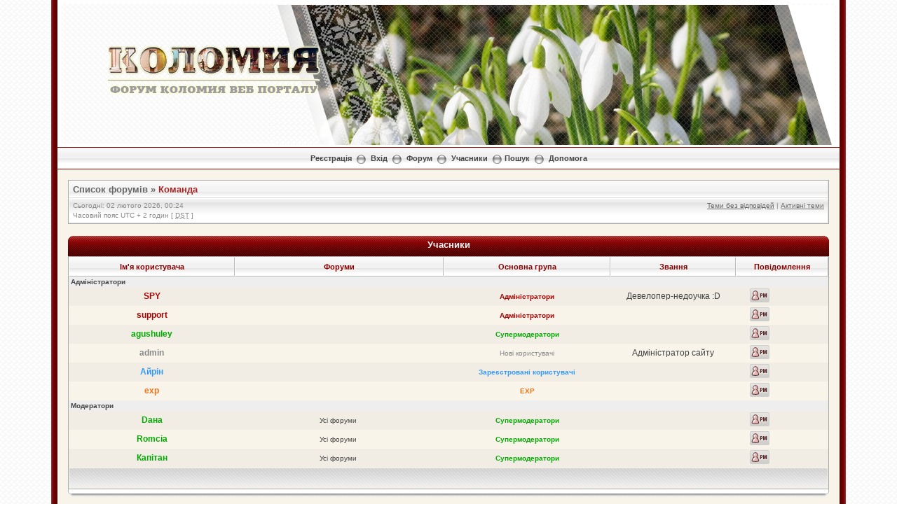

--- FILE ---
content_type: text/html; charset=UTF-8
request_url: http://forum.kolomyya.org/memberlist.php?mode=leaders&sid=ba04fdd39ec87b621acf688d5bd98aa2
body_size: 7569
content:
<!DOCTYPE html PUBLIC "-//W3C//DTD XHTML 1.0 Transitional//EN" "http://www.w3.org/TR/xhtml1/DTD/xhtml1-transitional.dtd">
<html xmlns="http://www.w3.org/1999/xhtml" dir="ltr" lang="uk" xml:lang="uk">
<head>


<meta http-equiv="content-type" content="text/html; charset=UTF-8" />
<meta http-equiv="content-language" content="uk" />
<meta http-equiv="content-style-type" content="text/css" />
<meta http-equiv="imagetoolbar" content="no" />
<meta name="resource-type" content="document" />
<meta name="distribution" content="global" />
<meta name="keywords" content="" />
<meta name="description" content="" />

<script language="JavaScript" src="http://kolomyya.org/se/export_news/6/" type="text/javascript"></script>
<script language="JavaScript" src="http://kolomyya.org/se/export_news/25/" type="text/javascript"></script>


<title>Форум Коломия ВЕБ Порталу &bull; Команда</title>

<link rel="alternate" type="application/atom+xml" title="Канал - Форум Коломия ВЕБ Порталу" href="https://forum.kolomyya.org/feed.php" /><link rel="alternate" type="application/atom+xml" title="Канал - Нові теми" href="https://forum.kolomyya.org/feed.php?mode=topics" />

<!--
	phpBB style name: Milky Way Red
	Based on style:   subsilver2
	Original author:  Tom Beddard ( http://www.subBlue.com/ )
	Modified by:	  Mighty Gorgon ( http://www.icyphoenix.com ) and ChriZ ( techmaster@seatnet.gr )

	NOTE: This page was generated by phpBB, the free open-source bulletin board package.
	      The phpBB Group is not responsible for the content of this page and forum. For more information
	      about phpBB please visit http://www.phpbb.com
-->

<link rel="stylesheet" href="./style.php?id=304&amp;lang=uk&amp;sid=1b34f9e5c55de8ec8ee70055cdb45dfd" type="text/css" />

<script type="text/javascript" src="./styles/KoloDesign/template/scripts.js"></script>
<script type="text/javascript">
// <![CDATA[


function popup(url, width, height, name)
{
	if (!name)
	{
		name = '_popup';
	}

	window.open(url.replace(/&amp;/g, '&'), name, 'height=' + height + ',resizable=yes,scrollbars=yes,width=' + width);
	return false;
}

function jumpto()
{
	var page = prompt('Введіть номер сторінки, на яку бажаєте перейти:', '');
	var per_page = '';
	var base_url = '';

	if (page !== null && !isNaN(page) && page == Math.floor(page) && page > 0)
	{
		if (base_url.indexOf('?') == -1)
		{
			document.location.href = base_url + '?start=' + ((page - 1) * per_page);
		}
		else
		{
			document.location.href = base_url.replace(/&amp;/g, '&') + '&start=' + ((page - 1) * per_page);
		}
	}
}

/**
* Find a member
*/
function find_username(url)
{
	popup(url, 760, 570, '_usersearch');
	return false;
}

/**
* Mark/unmark checklist
* id = ID of parent container, name = name prefix, state = state [true/false]
*/
function marklist(id, name, state)
{
	var parent = document.getElementById(id);
	if (!parent)
	{
		eval('parent = document.' + id);
	}

	if (!parent)
	{
		return;
	}

	var rb = parent.getElementsByTagName('input');

	for (var r = 0; r < rb.length; r++)
	{
		if (rb[r].name.substr(0, name.length) == name)
		{
			rb[r].checked = state;
		}
	}
}



// ]]>
</script>
<!--[if lt IE 7]>
<script type="text/javascript" src="./styles/KoloDesign/template/pngfix.js"></script>
<![endif]-->

<!-- google analytics --> 
<script src="http://www.google-analytics.com/urchin.js" type="text/javascript">
</script>
<script type="text/javascript">
_uacct = "UA-2009340-1";
urchinTracker();
</script>


<!-- SNOW -->
<!--
<script type="text/javascript" src="snowstorm.js"></script>
-->
<!-- /SNOW --><!-- MOD : MSSTI ABBC3 (v) - Start //--><!-- MOD : MSSTI ABBC3 (v) - End //-->
</head>
<body class="ltr">

<a name="top"></a>

<div style="width:90%;clear:both;margin: 0 auto;">
<table width="100%" align="center" cellspacing="0" cellpadding="0" border="0">
	<tr>
		<td class="leftshadow" width="9" valign="top"><img src="./styles/KoloDesign/theme/images/spacer.gif" alt="" width="9" height="1" /></td>
		<td class="np-body" width="100%" valign="top">

<div id="top_logo">
<table width="100%" cellspacing="0" cellpadding="0" border="0">
<tr height="200">
<td valign="middle" align="center">&nbsp</td>
<td width="800" valign="top" align="left"><img src="./styles/KoloDesign/template/../imageset/transparency.png" style="position: absolute; z-index:6;">
<!-- HEADER.JS BEGIN-->
<script language="JavaScript" type="text/javascript" style="position: absolute; z-index:5;">
var z= 0;

Banner = new Array(z);
/* Осінь
Banner[0]  = '<img src="./styles/KoloDesign/template/../imageset/header/sp_2013_0.jpg"></a>';
Banner[1]  = '<img src="./styles/KoloDesign/template/../imageset/header/sp_2013_1.jpg"></a>';
Banner[2]  = '<img src="./styles/KoloDesign/template/../imageset/header/sp_2013_2.jpg"></a>';
Banner[3]  = '<img src="./styles/KoloDesign/template/../imageset/header/sp_2013_3.jpg"></a>';
Banner[4]  = '<img src="./styles/KoloDesign/template/../imageset/header/sp_2013_4.jpg"></a>';
Banner[5]  = '<img src="./styles/KoloDesign/template/../imageset/header/sp_2013_5.jpg"></a>';
Banner[6]  = '<img src="./styles/KoloDesign/template/../imageset/header/sp_2013_6.jpg"></a>';
Banner[7]  = '<img src="./styles/KoloDesign/template/../imageset/header/sp09.jpg"></a>';
Banner[8]  = '<img src="./styles/KoloDesign/template/../imageset/header/sp11.jpg"></a>';
Banner[9]  = '<img src="./styles/KoloDesign/template/../imageset/header/sp12.jpg"></a>';

*/

/* ЗИМА-2014
Banner[0]  = '<img src="./styles/KoloDesign/template/../imageset/header/w00.jpg"></a>';
Banner[1]  = '<img src="./styles/KoloDesign/template/../imageset/header/w01.jpg"></a>';
Banner[2]  = '<img src="./styles/KoloDesign/template/../imageset/header/w15.jpg"></a>';
Banner[3]  = '<img src="./styles/KoloDesign/template/../imageset/header/w03.jpg"></a>';
Banner[4]  = '<img src="./styles/KoloDesign/template/../imageset/header/w04.jpg"></a>';
Banner[5]  = '<img src="./styles/KoloDesign/template/../imageset/header/w05.jpg"></a>';
Banner[6]  = '<img src="./styles/KoloDesign/template/../imageset/header/w06.jpg"></a>';
Banner[7]  = '<img src="./styles/KoloDesign/template/../imageset/header/w07.jpg"></a>';
Banner[8]  = '<img src="./styles/KoloDesign/template/../imageset/header/w08.jpg"></a>';
Banner[9]  = '<img src="./styles/KoloDesign/template/../imageset/header/w09.jpg"></a>';
Banner[10]  = '<img src="./styles/KoloDesign/template/../imageset/header/w18.jpg"></a>';
Banner[11]  = '<img src="./styles/KoloDesign/template/../imageset/header/w19.jpg"></a>';
Banner[12]  = '<img src="./styles/KoloDesign/template/../imageset/header/w12.jpg"></a>';
Banner[13]  = '<img src="./styles/KoloDesign/template/../imageset/header/w13.jpg"></a>';
Banner[14]  = '<img src="./styles/KoloDesign/template/../imageset/header/w14.jpg"></a>';
*/

/*
Banner[15]  = '<img src="./styles/KoloDesign/template/../imageset/header/w10.jpg"></a>';
Banner[16]  = '<img src="./styles/KoloDesign/template/../imageset/header/w16.jpg"></a>';
Banner[17]  = '<img src="./styles/KoloDesign/template/../imageset/header/w17.jpg"></a>';
Banner[18]  = '<img src="./styles/KoloDesign/template/../imageset/header/w20.jpg"></a>';
*/

/* ВЕСНА-2013 */
Banner[0]  = '<img src="./styles/KoloDesign/template/../imageset/header/sp01.jpg"></a>';
Banner[1]  = '<img src="./styles/KoloDesign/template/../imageset/header/sp02.jpg"></a>';
Banner[2]  = '<img src="./styles/KoloDesign/template/../imageset/header/sp03.jpg"></a>';
Banner[3]  = '<img src="./styles/KoloDesign/template/../imageset/header/sp04.jpg"></a>';
Banner[4]  = '<img src="./styles/KoloDesign/template/../imageset/header/sp05.jpg"></a>';
Banner[5]  = '<img src="./styles/KoloDesign/template/../imageset/header/sp06.jpg"></a>';
Banner[6]  = '<img src="./styles/KoloDesign/template/../imageset/header/sp07.jpg"></a>';
Banner[7]  = '<img src="./styles/KoloDesign/template/../imageset/header/sp08.jpg"></a>';
Banner[8]  = '<img src="./styles/KoloDesign/template/../imageset/header/sp09.jpg"></a>';
Banner[9]  = '<img src="./styles/KoloDesign/template/../imageset/header/sp10.jpg"></a>';
Banner[10]  = '<img src="./styles/KoloDesign/template/../imageset/header/sp11.jpg"></a>';
Banner[11]  = '<img src="./styles/KoloDesign/template/../imageset/header/sp12.jpg"></a>';
Banner[12]  = '<img src="./styles/KoloDesign/template/../imageset/header/sp13.jpg"></a>';
Banner[13]  = '<img src="./styles/KoloDesign/template/../imageset/header/sp14.jpg"></a>';
Banner[14]  = '<img src="./styles/KoloDesign/template/../imageset/header/sp15.jpg"></a>';

/*
Banner[0]  = '<img src="./styles/KoloDesign/template/../imageset/header/aut01.jpg"></a>';
Banner[1]  = '<img src="./styles/KoloDesign/template/../imageset/header/aut02.jpg"></a>';
Banner[2]  = '<img src="./styles/KoloDesign/template/../imageset/header/aut03.jpg"></a>';
Banner[3]  = '<img src="./styles/KoloDesign/template/../imageset/header/aut04.jpg"></a>';
Banner[4]  = '<img src="./styles/KoloDesign/template/../imageset/header/aut05.jpg"></a>';
Banner[5]  = '<img src="./styles/KoloDesign/template/../imageset/header/aut06.jpg"></a>';
Banner[6]  = '<img src="./styles/KoloDesign/template/../imageset/header/aut07.jpg"></a>';
Banner[7]  = '<img src="./styles/KoloDesign/template/../imageset/header/aut08.jpg"></a>';
Banner[8]  = '<img src="./styles/KoloDesign/template/../imageset/header/aut09.jpg"></a>';
Banner[9]  = '<img src="./styles/KoloDesign/template/../imageset/header/aut10.jpg"></a>';
Banner[10]  = '<img src="./styles/KoloDesign/template/../imageset/header/aut11.jpg"></a>';
Banner[11]  = '<img src="./styles/KoloDesign/template/../imageset/header/aut12.jpg"></a>';
Banner[12]  = '<img src="./styles/KoloDesign/template/../imageset/header/aut13.jpg"></a>';
Banner[13]  = '<img src="./styles/KoloDesign/template/../imageset/header/aut14.jpg"></a>';
Banner[14]  = '<img src="./styles/KoloDesign/template/../imageset/header/aut15.jpg"></a>';
Banner[15]  = '<img src="./styles/KoloDesign/template/../imageset/header/aut16.jpg"></a>';
Banner[16]  = '<img src="./styles/KoloDesign/template/../imageset/header/aut17.jpg"></a>';
Banner[17]  = '<img src="./styles/KoloDesign/template/../imageset/header/aut18.jpg"></a>';
Banner[18]  = '<img src="./styles/KoloDesign/template/../imageset/header/aut19.jpg"></a>';
Banner[19]  = '<img src="./styles/KoloDesign/template/../imageset/header/aut20.jpg"></a>';
*/

var jetzt=new Date();

var z=(jetzt.getSeconds())%15;

document.write(Banner[z]);
</script>
<!-- HEADER.JS END-->

<style type="text/css">
<!--
	.blockZ {
		position: absolute;
		z-index: 10;
		top: 65px;
		left: 150px;
		width: 300px;
		height: 70px;
	/*	background: red;	*/
		text-align: center;
		} 
-->
</style>
<div class="blockZ"><a href="./index.php?sid=1b34f9e5c55de8ec8ee70055cdb45dfd"><img src="./styles/KoloDesign/imageset/logo.png" alt="" title="" /></a></div>

</td>
</tr>

<!--<tr>
<td height="30" colspan="2" background="./styles/KoloDesign/template/../imageset/bg_ornament.gif">&nbsp</td>
</tr>-->
</table>
</div>

<table width="100%" cellspacing="0" cellpadding="0" border="0">
<tr>
	<td class="forum-buttons" colspan="3" width="100%">
		<a href="./ucp.php?mode=register&amp;sid=1b34f9e5c55de8ec8ee70055cdb45dfd">Реєстрація</a>&nbsp;&nbsp;<img src="./styles/KoloDesign/theme/images/menu_sep.png" alt="" />&nbsp;
			<a href="./ucp.php?mode=login&amp;sid=1b34f9e5c55de8ec8ee70055cdb45dfd">Вхід</a>&nbsp;&nbsp;<img src="./styles/KoloDesign/theme/images/menu_sep.png" alt="" />&nbsp;
			
		<a href="./index.php?sid=1b34f9e5c55de8ec8ee70055cdb45dfd">Форум</a>&nbsp;&nbsp;<img src="./styles/KoloDesign/theme/images/menu_sep.png" alt="" />&nbsp;
		<a href="./memberlist.php?sid=1b34f9e5c55de8ec8ee70055cdb45dfd">Учасники</a>&nbsp;&nbsp;<img src="./styles/KoloDesign/theme/images/menu_sep.png" alt="" />&nbsp;<a href="./search.php?sid=1b34f9e5c55de8ec8ee70055cdb45dfd">Пошук</a>&nbsp;&nbsp;<img src="./styles/KoloDesign/theme/images/menu_sep.png" alt="" />&nbsp;
		<a href="./faq.php?sid=1b34f9e5c55de8ec8ee70055cdb45dfd">Допомога</a>
	</td>
</tr>
</table>

<div id="wrapcentre">



<!-- ---------------
<a href="http://kolomyya.org/se/sites/ko/49649/" target="_blank"><div align="center" border="1" cellpadding="5" style="border-collapse: collapse; border: 6px solid black;">
<table>
<tr>
<td>
<img src="http://forum.kolomyya.org/download/file.php?avatar=102_1323785191.jpg" border="4" bordercolor="black">
</td>
<td>
<p style="color: black; font-size: 14pt;">

З глибоким сумом сповіщаємо, що<br />
04 березня 2013р. на 49 році життя помер Юрій Молодій.<br />
Коломийський форум висловлює щирі співчуття його родині.<br />
Нехай наші співчуття допоможуть Вам пережити біль втрати.<br />
Вічна пам'ять<br />

</p>
</td>
<td>
<img src="http://www.abfuneralcelebrant.com/candle1.jpg" height="150">
</td>
</tr>
</table></div></a>
 --------------- --><div class="bc-tbl bc-div">
	<p class="bc-header">
		<a href="./index.php?sid=1b34f9e5c55de8ec8ee70055cdb45dfd">Список форумів</a>&nbsp;&#187;&nbsp;<a href="#" class="nav-current">Команда</a>
	</p>
	<div class="bc-links">
		<div class="bc-links-left">Сьогодні: 02 лютого 2026, 00:24<br />Часовий пояс UTC + 2 годин [ <abbr title="Daylight Saving Time">DST</abbr> ]</div>
		<a href="./search.php?search_id=unanswered&amp;sid=1b34f9e5c55de8ec8ee70055cdb45dfd">Теми без відповідей</a>&nbsp;|&nbsp;<a href="./search.php?search_id=active_topics&amp;sid=1b34f9e5c55de8ec8ee70055cdb45dfd">Активні теми</a><br />
		&nbsp;
	</div>
</div>
<br />

<form method="post" action="">

<div><div class="tbl-h-l"><div class="tbl-h-r"><div class="tbl-h-c"><div class="tbl-title">Учасники</div></div></div></div>
<table class="tablebg" width="100%" cellpadding="0" cellspacing="0">
<tr>
	<th nowrap="nowrap" width="20%">Ім'я користувача</th>
	<th nowrap="nowrap" width="25%">Форуми</th>
	<th nowrap="nowrap" width="20%">Основна група</th>
	<th nowrap="nowrap" width="15%">Звання</th>
	<th nowrap="nowrap" width="11%">Повідомлення</th>
</tr>
<tr class="row3">
	<td colspan="5"><b class="gensmall">Адміністратори</b></td>
</tr>
<tr class="row2">

	<td class="gen" align="center"><strong><a href="./memberlist.php?mode=viewprofile&amp;u=370&amp;sid=1b34f9e5c55de8ec8ee70055cdb45dfd" style="color: #AA0000;" class="username-coloured">SPY</a></strong></td>
	<td class="gensmall" align="center">&nbsp;</td>
	<td class="gensmall" align="center" nowrap="nowrap">&nbsp;
		
			<a style="font-weight: bold; color:#AA0000" href="./memberlist.php?mode=group&amp;g=5&amp;sid=1b34f9e5c55de8ec8ee70055cdb45dfd">Адміністратори</a>
		
	&nbsp;</td>
	<td class="gen" align="center">Девелопер-недоучка :D</td>
	<td class="gen" align="center"><ul class="profile-icons"><li class="pm-icon"><a href="./ucp.php?i=pm&amp;mode=compose&amp;u=370&amp;sid=1b34f9e5c55de8ec8ee70055cdb45dfd" title="ПП SPY"><span>ПП SPY</span></a></li></ul></td>
</tr>
<tr class="row1">

	<td class="gen" align="center"><strong><a href="./memberlist.php?mode=viewprofile&amp;u=1000&amp;sid=1b34f9e5c55de8ec8ee70055cdb45dfd" style="color: #AA0000;" class="username-coloured">support</a></strong></td>
	<td class="gensmall" align="center">&nbsp;</td>
	<td class="gensmall" align="center" nowrap="nowrap">&nbsp;
		
			<a style="font-weight: bold; color:#AA0000" href="./memberlist.php?mode=group&amp;g=5&amp;sid=1b34f9e5c55de8ec8ee70055cdb45dfd">Адміністратори</a>
		
	&nbsp;</td>
	<td class="gen" align="center"></td>
	<td class="gen" align="center"><ul class="profile-icons"><li class="pm-icon"><a href="./ucp.php?i=pm&amp;mode=compose&amp;u=1000&amp;sid=1b34f9e5c55de8ec8ee70055cdb45dfd" title="ПП support"><span>ПП support</span></a></li></ul></td>
</tr>
<tr class="row2">

	<td class="gen" align="center"><strong><a href="./memberlist.php?mode=viewprofile&amp;u=129&amp;sid=1b34f9e5c55de8ec8ee70055cdb45dfd" style="color: #00AA00;" class="username-coloured">agushuley</a></strong></td>
	<td class="gensmall" align="center">&nbsp;</td>
	<td class="gensmall" align="center" nowrap="nowrap">&nbsp;
		
			<a style="font-weight: bold; color:#00AA00" href="./memberlist.php?mode=group&amp;g=4&amp;sid=1b34f9e5c55de8ec8ee70055cdb45dfd">Супермодератори</a>
		
	&nbsp;</td>
	<td class="gen" align="center"></td>
	<td class="gen" align="center"><ul class="profile-icons"><li class="pm-icon"><a href="./ucp.php?i=pm&amp;mode=compose&amp;u=129&amp;sid=1b34f9e5c55de8ec8ee70055cdb45dfd" title="ПП agushuley"><span>ПП agushuley</span></a></li></ul></td>
</tr>
<tr class="row1">

	<td class="gen" align="center"><strong><a href="./memberlist.php?mode=viewprofile&amp;u=2&amp;sid=1b34f9e5c55de8ec8ee70055cdb45dfd">admin</a></strong></td>
	<td class="gensmall" align="center">&nbsp;</td>
	<td class="gensmall" align="center" nowrap="nowrap">&nbsp;
		
			<a href="./memberlist.php?mode=group&amp;g=7&amp;sid=1b34f9e5c55de8ec8ee70055cdb45dfd">Нові користувачі</a>
		
	&nbsp;</td>
	<td class="gen" align="center">Адміністратор сайту</td>
	<td class="gen" align="center"><ul class="profile-icons"><li class="pm-icon"><a href="./ucp.php?i=pm&amp;mode=compose&amp;u=2&amp;sid=1b34f9e5c55de8ec8ee70055cdb45dfd" title="ПП admin"><span>ПП admin</span></a></li></ul></td>
</tr>
<tr class="row2">

	<td class="gen" align="center"><strong><a href="./memberlist.php?mode=viewprofile&amp;u=2458&amp;sid=1b34f9e5c55de8ec8ee70055cdb45dfd" style="color: #3399FF;" class="username-coloured">Айрін</a></strong></td>
	<td class="gensmall" align="center">&nbsp;</td>
	<td class="gensmall" align="center" nowrap="nowrap">&nbsp;
		
			<a style="font-weight: bold; color:#3399FF" href="./memberlist.php?mode=group&amp;g=2&amp;sid=1b34f9e5c55de8ec8ee70055cdb45dfd">Зареєстровані користувачі</a>
		
	&nbsp;</td>
	<td class="gen" align="center"></td>
	<td class="gen" align="center"><ul class="profile-icons"><li class="pm-icon"><a href="./ucp.php?i=pm&amp;mode=compose&amp;u=2458&amp;sid=1b34f9e5c55de8ec8ee70055cdb45dfd" title="ПП Айрін"><span>ПП Айрін</span></a></li></ul></td>
</tr>
<tr class="row1">

	<td class="gen" align="center"><strong><a href="./memberlist.php?mode=viewprofile&amp;u=102&amp;sid=1b34f9e5c55de8ec8ee70055cdb45dfd" style="color: #F87217;" class="username-coloured">exp</a></strong></td>
	<td class="gensmall" align="center">&nbsp;</td>
	<td class="gensmall" align="center" nowrap="nowrap">&nbsp;
		
			<a style="font-weight: bold; color:#F87217" href="./memberlist.php?mode=group&amp;g=9&amp;sid=1b34f9e5c55de8ec8ee70055cdb45dfd">ЕХР</a>
		
	&nbsp;</td>
	<td class="gen" align="center"></td>
	<td class="gen" align="center"><ul class="profile-icons"><li class="pm-icon"><a href="./ucp.php?i=pm&amp;mode=compose&amp;u=102&amp;sid=1b34f9e5c55de8ec8ee70055cdb45dfd" title="ПП exp"><span>ПП exp</span></a></li></ul></td>
</tr>

<tr class="row3">
	<td colspan="5"><b class="gensmall">Модератори</b></td>
</tr>
<tr class="row2">

	<td class="gen" align="center"><strong><a href="./memberlist.php?mode=viewprofile&amp;u=513&amp;sid=1b34f9e5c55de8ec8ee70055cdb45dfd" style="color: #00AA00;" class="username-coloured">Dана</a></strong></td>
	<td align="center">Усі форуми&nbsp;</td>
	<td class="gensmall" align="center" nowrap="nowrap">&nbsp;
		
			<a style="font-weight: bold; color:#00AA00" href="./memberlist.php?mode=group&amp;g=4&amp;sid=1b34f9e5c55de8ec8ee70055cdb45dfd">Супермодератори</a>
		
	&nbsp;</td>
	<td class="gen" align="center"></td>
	<td class="gen" align="center"><ul class="profile-icons"><li class="pm-icon"><a href="./ucp.php?i=pm&amp;mode=compose&amp;u=513&amp;sid=1b34f9e5c55de8ec8ee70055cdb45dfd" title="ПП Dана"><span>ПП Dана</span></a></li></ul></td>
</tr>
<tr class="row1">

	<td class="gen" align="center"><strong><a href="./memberlist.php?mode=viewprofile&amp;u=1902&amp;sid=1b34f9e5c55de8ec8ee70055cdb45dfd" style="color: #00AA00;" class="username-coloured">Romcia</a></strong></td>
	<td align="center">Усі форуми&nbsp;</td>
	<td class="gensmall" align="center" nowrap="nowrap">&nbsp;
		
			<a style="font-weight: bold; color:#00AA00" href="./memberlist.php?mode=group&amp;g=4&amp;sid=1b34f9e5c55de8ec8ee70055cdb45dfd">Супермодератори</a>
		
	&nbsp;</td>
	<td class="gen" align="center"></td>
	<td class="gen" align="center"><ul class="profile-icons"><li class="pm-icon"><a href="./ucp.php?i=pm&amp;mode=compose&amp;u=1902&amp;sid=1b34f9e5c55de8ec8ee70055cdb45dfd" title="ПП Romcia"><span>ПП Romcia</span></a></li></ul></td>
</tr>
<tr class="row2">

	<td class="gen" align="center"><strong><a href="./memberlist.php?mode=viewprofile&amp;u=383&amp;sid=1b34f9e5c55de8ec8ee70055cdb45dfd" style="color: #00AA00;" class="username-coloured">Капітан</a></strong></td>
	<td align="center">Усі форуми&nbsp;</td>
	<td class="gensmall" align="center" nowrap="nowrap">&nbsp;
		
			<a style="font-weight: bold; color:#00AA00" href="./memberlist.php?mode=group&amp;g=4&amp;sid=1b34f9e5c55de8ec8ee70055cdb45dfd">Супермодератори</a>
		
	&nbsp;</td>
	<td class="gen" align="center"></td>
	<td class="gen" align="center"><ul class="profile-icons"><li class="pm-icon"><a href="./ucp.php?i=pm&amp;mode=compose&amp;u=383&amp;sid=1b34f9e5c55de8ec8ee70055cdb45dfd" title="ПП Капітан"><span>ПП Капітан</span></a></li></ul></td>
</tr>

<tr><td class="cat-bottom" colspan="5">&nbsp;</td></tr>
</table>
<div class="tbl-f-l"><div class="tbl-f-r"><div class="tbl-f-c">&nbsp;</div></div></div></div>

</form>

<br clear="all" />
<div class="bc-tbl bc-div">
	<p class="bc-header">
		<a href="./index.php?sid=1b34f9e5c55de8ec8ee70055cdb45dfd">Список форумів</a>&nbsp;&#187;&nbsp;<a href="#" class="nav-current">Команда</a>
	</p>
	<div class="bc-links">
		<div class="bc-links-left">Сьогодні: 02 лютого 2026, 00:24&nbsp;|&nbsp;Часовий пояс UTC + 2 годин [ <abbr title="Daylight Saving Time">DST</abbr> ]</div>
		<a href="./ucp.php?mode=delete_cookies&amp;sid=1b34f9e5c55de8ec8ee70055cdb45dfd">Видалити встановлені форумом файли cookie</a>&nbsp;|&nbsp;<a href="./memberlist.php?mode=leaders&amp;sid=1b34f9e5c55de8ec8ee70055cdb45dfd">Команда</a>&nbsp;|&nbsp;<a href="#top">Догори</a>
	</div>
</div>
<br clear="all" />
<div style="float:right;">
	<form method="post" name="jumpbox" action="./viewforum.php?sid=1b34f9e5c55de8ec8ee70055cdb45dfd" onsubmit="if(document.jumpbox.f.value == -1){return false;}">
	<table cellspacing="0" cellpadding="0" border="0">
	<tr>
		<td nowrap="nowrap"><span class="gensmall">Вперед:</span>&nbsp;<select name="f" onchange="if(this.options[this.selectedIndex].value != -1){ document.forms['jumpbox'].submit() }">

		
			<option value="-1">Оберіть форум</option>
		<option value="-1">------------------</option>
			<option value="53">Новини</option>
		
			<option value="35">&nbsp; &nbsp;Світ</option>
		
			<option value="27">&nbsp; &nbsp;Україна</option>
		
			<option value="21">&nbsp; &nbsp;Коломия та Івано-Франківщина</option>
		
			<option value="12">&nbsp; &nbsp;Зробімо Коломия ВЕБ Портал кращим разом!</option>
		
			<option value="37">Захоплення коломиян</option>
		
			<option value="38">&nbsp; &nbsp;Розваги, відпочинок, хоббі</option>
		
			<option value="39">&nbsp; &nbsp;Фоторозділ</option>
		
			<option value="40">&nbsp; &nbsp;Музика, кіно та театр</option>
		
			<option value="41">&nbsp; &nbsp;Спорт</option>
		
			<option value="54">&nbsp; &nbsp;Туризм</option>
		
			<option value="42">&nbsp; &nbsp;Інше</option>
		
			<option value="44">Культурне життя та наука</option>
		
			<option value="33">&nbsp; &nbsp;Релігія</option>
		
			<option value="45">&nbsp; &nbsp;Наука та освіта</option>
		
			<option value="49">Техніка</option>
		
			<option value="50">&nbsp; &nbsp;Hard: Технічне забезпечення</option>
		
			<option value="51">&nbsp; &nbsp;Soft: Програмне забезпечення</option>
		
			<option value="56">&nbsp; &nbsp;Магазини, інтернет-провайдери та сервісні центри</option>
		
			<option value="52">&nbsp; &nbsp;Інтернетрі</option>
		
			<option value="55">&nbsp; &nbsp;Побутова техніка та інше</option>
		
			<option value="2">&nbsp; &nbsp;Розділ для автолюбителів</option>
		
			<option value="74">Теревені</option>
		
			<option value="59">&nbsp; &nbsp;Теревені на різні теми</option>
		
			<option value="60">&nbsp; &nbsp;Гумор</option>
		
			<option value="67">&nbsp; &nbsp;Знайомства та зустрічі</option>
		
			<option value="72">Туристична Коломия</option>
		
			<option value="73">&nbsp; &nbsp;Коломияни всіх країв, єднаймося!</option>
		
			<option value="62">&nbsp; &nbsp;Транспорт :: Transportation</option>
		
			<option value="64">&nbsp; &nbsp;Проживання :: Accommodation</option>
		
			<option value="63">&nbsp; &nbsp;Їда та розваги :: Food and Fun</option>
		
			<option value="66">&nbsp; &nbsp;Визначні місця. Маршрути. Атракції :: Places of Interest</option>
		
			<option value="61">&nbsp; &nbsp;English Speakers - Here</option>
		
			<option value="68">Пропозиції, робота, купівля-продаж</option>
		
			<option value="69">&nbsp; &nbsp;Робота: Пропозиції та пошук</option>
		
			<option value="70">&nbsp; &nbsp;Нерухомість, техніка, автомобілі</option>
		
			<option value="71">&nbsp; &nbsp;Рекламодавці та всяка-всячина</option>
		
			<option value="113">Політика</option>
		
			<option value="34">&nbsp; &nbsp;Політичні дискусії</option>
		
			<option value="36">Теми &quot;без розділу&quot;</option>
		
			<option value="30">&nbsp; &nbsp;Спорт-релакс</option>
		
			<option value="29">&nbsp; &nbsp;Танці, розваги</option>
		
			<option value="31">&nbsp; &nbsp;&nbsp; &nbsp;Онлайн ігри</option>
		
			<option value="10">&nbsp; &nbsp;&nbsp; &nbsp;&nbsp; &nbsp;Обговорення новин, статей</option>
		
			<option value="11">&nbsp; &nbsp;&nbsp; &nbsp;&nbsp; &nbsp;Гарячі новини</option>
		
			<option value="22">&nbsp; &nbsp;&nbsp; &nbsp;&nbsp; &nbsp;Гумор :)</option>
		
			<option value="5">&nbsp; &nbsp;Знайомства. Зустрічі</option>
		
			<option value="8">&nbsp; &nbsp;Форум коломийської громади</option>
		
			<option value="7">&nbsp; &nbsp;Коломия - не помия! :)</option>
		
			<option value="16">&nbsp; &nbsp;&nbsp; &nbsp;&nbsp; &nbsp;Спорт</option>
		
			<option value="17">&nbsp; &nbsp;&nbsp; &nbsp;&nbsp; &nbsp;Твоя Муза. Твоя шиза :)</option>
		
			<option value="18">&nbsp; &nbsp;&nbsp; &nbsp;&nbsp; &nbsp;Хард &amp; Софт</option>
		
			<option value="19">&nbsp; &nbsp;&nbsp; &nbsp;&nbsp; &nbsp;Розваги. Відпочинок</option>
		
			<option value="32">&nbsp; &nbsp;&nbsp; &nbsp;&nbsp; &nbsp;Музика</option>
		
			<option value="4">&nbsp; &nbsp;&nbsp; &nbsp;&nbsp; &nbsp;Інше</option>
		
			<option value="3">&nbsp; &nbsp;&nbsp; &nbsp;&nbsp; &nbsp;Техніка</option>
		
			<option value="9">&nbsp; &nbsp;&nbsp; &nbsp;&nbsp; &nbsp;&nbsp; &nbsp;Робота</option>
		

		</select>&nbsp;<input class="btnlite" type="submit" value="Вперед" /></td>
	</tr>
	</table>
	</form>
</div>
<center><table width="100%" cellpadding="0" cellspacing="10"><tr><td width="40%" valign="top">

<p align="center"><a href="http://kolomyya.org/board/" style="font-family: Georgia; font-size: 14pt; color: #003399; font-weight: bold; text-decoration:none">Дошка безкоштовних оголошень</a></p>
<iframe scrolling=auto frameborder="0" width="370" height="320" src="http://kolomyya.org/board/informer.php"></iframe>
<p align="center"><a href="http://kolomyya.org/board/add.php" style="font-size:8pt; color:#990000;">додати оголошення</a></p>

</td>
<td width="30%" valign="top">
<p align="center"><a href="http://kolomyya.org/se/sites/ko/" style="font-family: Georgia; font-size: 14pt; color: #003399; font-weight: bold; text-decoration:none">Новини</a></p>
<script language="JavaScript">
	//<!-- 
		news6('100%','','6','','font-size: 9pt','font-size: 9pt','','font-size: 9pt');
	//-->
</script>

</td>
<td width="30%" valign="top">
<p align="center"><a href="http://kolomyya.org/se/sites/pb/" style="font-family: Georgia; font-size: 14pt; color: #003399; font-weight: bold; text-decoration:none">Публікації</a></p>
<script language="JavaScript">
	//<!-- 
		news25('100%','','6','','font-size: 9pt','font-size: 9pt','','font-size: 9pt');
	//-->
</script>

</td></tr></table></center>

<center><table width="100%"><tr><td>
<p align="center"><script type="text/javascript"><!--
google_ad_client = "pub-9220322543687711";
/* 728x90, создано 21.03.10 */
google_ad_slot = "3114293526";
google_ad_width = 728;
google_ad_height = 90;
//-->
</script>
<script type="text/javascript"
src="http://pagead2.googlesyndication.com/pagead/show_ads.js">
</script>
<br><a href="http://www.nemovlyatko.com.ua" target="_blank" style="font-size: 8pt;">дитячий магазин</a>

</p>
</td></tr>

<tr><td align="center"><center><iframe src="//www.facebook.com/plugins/likebox.php?href=http%3A%2F%2Fwww.facebook.com%2FKolomyyaWebPortal&amp;width=&amp;height=310&amp;colorscheme=light&amp;show_faces=true&amp;border_color&amp;stream=false&amp;header=true" scrolling="no" frameborder="0" style="border:none; overflow:hidden; width:600; height:310px;" allowTransparency="true"></iframe></center>
</td></tr>
</table></center>

<div style="text-align: center;"></div>

	
</div>

<div id="bottom_logo_ext">
<div id="bottom_logo">
	<table width="100%" cellspacing="0" cellpadding="0" border="0">
		<tr>
			<td class="np" nowrap="nowrap" width="250" align="left">
				<br /><span class="copyright">&nbsp;Powered by <a href="http://www.phpbb.com/">phpBB</a>&reg; Forum Software &copy; phpBB Group</span><br /><br />
			</td>
			<td class="np" nowrap="nowrap" align="center">
<p align="center"><script language="javascript">//<!--
mtI="051700194543";mtG="45";mtT="3";mtS='http://051700194543.c.mystat-in.net/?';
mtD=document;mtN=navigator.appName;mtR=escape(mtD.referrer);
mtW="";mtC="";mtV="0";mtJ="1";
//--></script><script language="javascript1.1">//<!--
mtV="1";mtJ = (navigator.javaEnabled()?"1":"0");
//--></script><script language="javascript1.2">//<!--
mtE=screen;mtW=mtE.width;mtN!="Netscape"?mtC=mtE.colorDepth:mtC=mtE.pixelDepth;mtV="2";
//--></script><script language="javascript1.3">//<!--
mtV="3";
//--></script><script language="javascript">//<!--
mtUrl="";mtUrl+="\""+mtS+"i"+mtI+"&t"+mtT+"&g"+mtG+"&w"+mtW+"&c"+mtC+"&r"+mtR+"&v"+mtV+"&j"+mtJ+"\"";
mtUrl="<a href=http://mytop-in.net/ target=_blank><img src="+mtUrl+"width=88 height=31 border=0 alt=\"Rated by MyTOP\"></a>";
mtD.write(mtUrl);
//--></script>
<noscript>
<a href=http://mytop-in.net/ target=_blank><img src=http://051700194543.c.mystat-in.net/?i051700194543&t3&g45&j0 width=88 height=31 border=0 alt="Rated by MyTOP"></a>
</noscript></p>


</td>
			<td class="np" nowrap="nowrap" width="250" align="right">
				<span class="copyright">Design by <a href="http://www.icyphoenix.com" target="_blank">Mighty Gorgon</a>&nbsp;</span><br />
				<span class="copyright">Some ideas by <a href="http://www.phpbb.com/community/memberlist.php?mode=viewprofile&u=245558" >ChriZ</a>&nbsp;</span>
			</td>
		</tr>
	</table>
</div>
</div>
		</td>
		<td class="rightshadow" width="9" valign="top"><img src="./styles/KoloDesign/theme/images/spacer.gif" alt="" width="9" height="1" /></td>
	</tr>
</table>
</div>

<div style="text-align: center;">
<span class="copyright">
Український переклад &copy 2005-2011 <a class="copyright" target="_blank" href="http://phpbb.com.ua/">Українська підтримка phpBB</a><br />
</span>
</div>

<a name="bottom"></a>

</body>
</html>

--- FILE ---
content_type: text/html; charset=utf-8
request_url: https://www.google.com/recaptcha/api2/aframe
body_size: 266
content:
<!DOCTYPE HTML><html><head><meta http-equiv="content-type" content="text/html; charset=UTF-8"></head><body><script nonce="YDOoPYgGh9_xEmfadXZrNg">/** Anti-fraud and anti-abuse applications only. See google.com/recaptcha */ try{var clients={'sodar':'https://pagead2.googlesyndication.com/pagead/sodar?'};window.addEventListener("message",function(a){try{if(a.source===window.parent){var b=JSON.parse(a.data);var c=clients[b['id']];if(c){var d=document.createElement('img');d.src=c+b['params']+'&rc='+(localStorage.getItem("rc::a")?sessionStorage.getItem("rc::b"):"");window.document.body.appendChild(d);sessionStorage.setItem("rc::e",parseInt(sessionStorage.getItem("rc::e")||0)+1);localStorage.setItem("rc::h",'1769981101373');}}}catch(b){}});window.parent.postMessage("_grecaptcha_ready", "*");}catch(b){}</script></body></html>